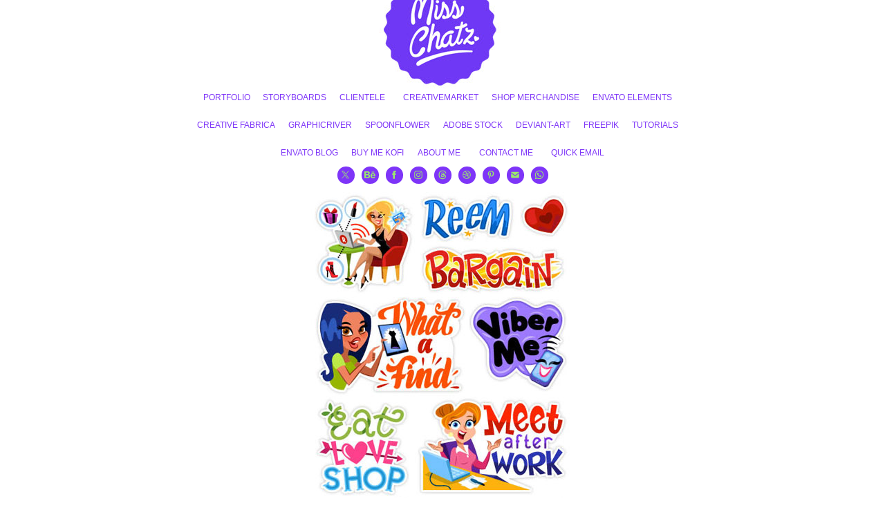

--- FILE ---
content_type: text/html; charset=utf-8
request_url: https://miss-chatz.com/viber-rakuten
body_size: 8137
content:
<!DOCTYPE HTML>
<html lang="en-US">
<head>
  <meta charset="UTF-8" />
  <meta name="viewport" content="width=device-width, initial-scale=1" />
      <meta name="keywords"  content="freelance,arab,arabian,freelancer,artist,designer,kids,children,books,storyboard,artistart,design,miss,chatz,dubai,uae,jordan,kuwait,qatar,abu dhabi,emirate,doha,lebanon,beirut,bahrian,city,best,famous,amazing,colorful,quirky,arabiansaudi,arabia,riyadh,character,concept,sexy,lady,girls,cartoon,comics,Freelance Illustrator GCC,Dubai UAE Illustration,Artists Designer Freelance,Freelancer Cartoons Storyboard,Character Design Media,Mobile Stickers LA,USA Kuwait Saudi,Arabia Arabian Arab,Middle East Illustrate,Tutorials Vector Digital,Art,Digital,nomad,gcc,mena,gulf,greece,usa,florida,miami,new york,new,fresh,designs,digital,creator" />
      <meta name="description"  content="Digital Illustrator &amp; Creative Designer" />
      <meta name="twitter:card"  content="summary_large_image" />
      <meta name="twitter:site"  content="@AdobePortfolio" />
      <meta  property="og:title" content="Miss Chatz - Viber Rakuten" />
      <meta  property="og:description" content="Digital Illustrator &amp; Creative Designer" />
      <meta  property="og:image" content="https://cdn.myportfolio.com/79d65c0b7a0cfdd5a5e2ffbef49f5fb3/8d94a2aa5d041e507171772436f7f2c0c34a3307f4d946ce6aebac2451ef088f9e9615299221954a_car_202x158.jpg?h=960d701d7bacf56dbb79c02b0b49ddbe&amp;url=aHR0cHM6Ly9taXItczMtY2RuLWNmLmJlaGFuY2UubmV0L3Byb2plY3RzL29yaWdpbmFsLzE2ODIzMDQ3MDk2NDg3LlkzSnZjQ3cwTXpZc016UXhMRFVzTUEuanBn" />
        <link rel="icon" href="https://cdn.myportfolio.com/79d65c0b7a0cfdd5a5e2ffbef49f5fb3/a417a58a-bd8b-4020-9076-945caf32d24e_carw_1x1x32.png?h=62d6b06889a21bf22f0390126934387b" />
        <link rel="apple-touch-icon" href="https://cdn.myportfolio.com/79d65c0b7a0cfdd5a5e2ffbef49f5fb3/909873b2-249d-4b0a-b916-d7a8cbf9b075_carw_1x1x180.jpg?h=5b3f3060a2d96f37f8eb27bd14810f68" />
      <link rel="stylesheet" href="/dist/css/main.css" type="text/css" />
      <link rel="stylesheet" href="https://cdn.myportfolio.com/79d65c0b7a0cfdd5a5e2ffbef49f5fb3/717829a48b5fad64747b7bf2f577ae731765928940.css?h=b487f815e3c01e4f99756e8856e678f5" type="text/css" />
    <link rel="canonical" href="https://miss-chatz.com/viber-rakuten" />
      <title>Miss Chatz - Viber Rakuten</title>
    <script type="text/javascript" src="//use.typekit.net/ik/[base64].js?cb=35f77bfb8b50944859ea3d3804e7194e7a3173fb" async onload="
    try {
      window.Typekit.load();
    } catch (e) {
      console.warn('Typekit not loaded.');
    }
    "></script>
</head>
  <body class="transition-enabled">  <div class='page-background-video page-background-video-with-panel'>
  </div>
  <div class="js-responsive-nav">
    <div class="responsive-nav has-social">
      <div class="close-responsive-click-area js-close-responsive-nav">
        <div class="close-responsive-button"></div>
      </div>
          <nav data-hover-hint="nav">
            <div class="pages">
                  <div class="gallery-title"><a href="/projects" >PORTFOLIO</a></div>
                  <div class="gallery-title"><a href="/storyboards" >STORYBOARDS</a></div>
      <div class="page-title">
        <a href="/clientele" >CLIENTELE</a>
      </div>
      <div class="link-title">
        <a href="https://creativemarket.com/MissChatZ" target="_blank">CREATIVEMARKET</a>
      </div>
      <div class="link-title">
        <a href="http://www.redbubble.com/people/misschatz/portfolio" target="_blank">SHOP MERCHANDISE</a>
      </div>
      <div class="link-title">
        <a href="https://elements.envato.com/user/MissChatZ" target="_blank">ENVATO ELEMENTS</a>
      </div>
      <div class="link-title">
        <a href="https://www.creativefabrica.com/designer/miss-chatz/ref/173674/" target="_blank">CREATIVE FABRICA</a>
      </div>
      <div class="link-title">
        <a href="https://graphicriver.net/user/misschatz/portfolio" target="_blank">GRAPHICRIVER</a>
      </div>
      <div class="link-title">
        <a href="https://www.spoonflower.com/profiles/misschatz*" target="_blank">SPOONFLOWER</a>
      </div>
      <div class="link-title">
        <a href="https://stock.adobe.com/contributor/208074578/MissChatz">ADOBE STOCK</a>
      </div>
      <div class="link-title">
        <a href="http://misschatz.deviantart.com/" target="_blank">DEVIANT-ART</a>
      </div>
      <div class="link-title">
        <a href="https://www.freepik.com/author/misschatzillustration" target="_blank">FREEPIK</a>
      </div>
      <div class="link-title">
        <a href="http://tutsplus.com/authors/miss-chatz" target="_blank">TUTORIALS</a>
      </div>
      <div class="link-title">
        <a href="https://elements.envato.com/learn/author/misschatz" target="_blank">ENVATO BLOG</a>
      </div>
      <div class="link-title">
        <a href="https://ko-fi.com/A6181L0U" target="_blank">BUY ME KOFI</a>
      </div>
      <div class="page-title">
        <a href="/about" >ABOUT ME</a>
      </div>
      <div class="page-title">
        <a href="/contact" >CONTACT ME</a>
      </div>
      <div class="link-title">
        <a href="mailto:info@miss-chatz.com" target="_blank">QUICK EMAIL</a>
      </div>
            </div>
              <div class="social pf-nav-social" data-hover-hint="navSocialIcons">
                <ul>
                        <li>
                          <a href="https://twitter.com/Miss_ChatZ" target="_blank">
                            <svg xmlns="http://www.w3.org/2000/svg" xmlns:xlink="http://www.w3.org/1999/xlink" version="1.1" x="0px" y="0px" viewBox="-8 -3 35 24" xml:space="preserve" class="icon"><path d="M10.4 7.4 16.9 0h-1.5L9.7 6.4 5.2 0H0l6.8 9.7L0 17.4h1.5l5.9-6.8 4.7 6.8h5.2l-6.9-10ZM8.3 9.8l-.7-1-5.5-7.6h2.4l4.4 6.2.7 1 5.7 8h-2.4L8.3 9.8Z"/></svg>
                          </a>
                        </li>
                        <li>
                          <a href="https://www.behance.net/MissChatZ" target="_blank">
                            <svg id="Layer_1" data-name="Layer 1" xmlns="http://www.w3.org/2000/svg" viewBox="0 0 30 24" class="icon"><path id="path-1" d="M18.83,14.38a2.78,2.78,0,0,0,.65,1.9,2.31,2.31,0,0,0,1.7.59,2.31,2.31,0,0,0,1.38-.41,1.79,1.79,0,0,0,.71-0.87h2.31a4.48,4.48,0,0,1-1.71,2.53,5,5,0,0,1-2.78.76,5.53,5.53,0,0,1-2-.37,4.34,4.34,0,0,1-1.55-1,4.77,4.77,0,0,1-1-1.63,6.29,6.29,0,0,1,0-4.13,4.83,4.83,0,0,1,1-1.64A4.64,4.64,0,0,1,19.09,9a4.86,4.86,0,0,1,2-.4A4.5,4.5,0,0,1,23.21,9a4.36,4.36,0,0,1,1.5,1.3,5.39,5.39,0,0,1,.84,1.86,7,7,0,0,1,.18,2.18h-6.9Zm3.67-3.24A1.94,1.94,0,0,0,21,10.6a2.26,2.26,0,0,0-1,.22,2,2,0,0,0-.66.54,1.94,1.94,0,0,0-.35.69,3.47,3.47,0,0,0-.12.65h4.29A2.75,2.75,0,0,0,22.5,11.14ZM18.29,6h5.36V7.35H18.29V6ZM13.89,17.7a4.4,4.4,0,0,1-1.51.7,6.44,6.44,0,0,1-1.73.22H4.24V5.12h6.24a7.7,7.7,0,0,1,1.73.17,3.67,3.67,0,0,1,1.33.56,2.6,2.6,0,0,1,.86,1,3.74,3.74,0,0,1,.3,1.58,3,3,0,0,1-.46,1.7,3.33,3.33,0,0,1-1.35,1.12,3.19,3.19,0,0,1,1.82,1.26,3.79,3.79,0,0,1,.59,2.17,3.79,3.79,0,0,1-.39,1.77A3.24,3.24,0,0,1,13.89,17.7ZM11.72,8.19a1.25,1.25,0,0,0-.45-0.47,1.88,1.88,0,0,0-.64-0.24,5.5,5.5,0,0,0-.76-0.05H7.16v3.16h3a2,2,0,0,0,1.28-.38A1.43,1.43,0,0,0,11.89,9,1.73,1.73,0,0,0,11.72,8.19ZM11.84,13a2.39,2.39,0,0,0-1.52-.45H7.16v3.73h3.11a3.61,3.61,0,0,0,.82-0.09A2,2,0,0,0,11.77,16a1.39,1.39,0,0,0,.47-0.54,1.85,1.85,0,0,0,.17-0.88A1.77,1.77,0,0,0,11.84,13Z"/></svg>
                          </a>
                        </li>
                        <li>
                          <a href="https://www.facebook.com/MissChatZ/" target="_blank">
                            <svg xmlns="http://www.w3.org/2000/svg" xmlns:xlink="http://www.w3.org/1999/xlink" version="1.1" x="0px" y="0px" viewBox="0 0 30 24" xml:space="preserve" class="icon"><path d="M16.21 20h-3.26v-8h-1.63V9.24h1.63V7.59c0-2.25 0.92-3.59 3.53-3.59h2.17v2.76H17.3 c-1.02 0-1.08 0.39-1.08 1.11l0 1.38h2.46L18.38 12h-2.17V20z"/></svg>
                          </a>
                        </li>
                        <li>
                          <a href="https://www.instagram.com/misschatz/" target="_blank">
                            <svg version="1.1" id="Layer_1" xmlns="http://www.w3.org/2000/svg" xmlns:xlink="http://www.w3.org/1999/xlink" viewBox="0 0 30 24" style="enable-background:new 0 0 30 24;" xml:space="preserve" class="icon">
                            <g>
                              <path d="M15,5.4c2.1,0,2.4,0,3.2,0c0.8,0,1.2,0.2,1.5,0.3c0.4,0.1,0.6,0.3,0.9,0.6c0.3,0.3,0.5,0.5,0.6,0.9
                                c0.1,0.3,0.2,0.7,0.3,1.5c0,0.8,0,1.1,0,3.2s0,2.4,0,3.2c0,0.8-0.2,1.2-0.3,1.5c-0.1,0.4-0.3,0.6-0.6,0.9c-0.3,0.3-0.5,0.5-0.9,0.6
                                c-0.3,0.1-0.7,0.2-1.5,0.3c-0.8,0-1.1,0-3.2,0s-2.4,0-3.2,0c-0.8,0-1.2-0.2-1.5-0.3c-0.4-0.1-0.6-0.3-0.9-0.6
                                c-0.3-0.3-0.5-0.5-0.6-0.9c-0.1-0.3-0.2-0.7-0.3-1.5c0-0.8,0-1.1,0-3.2s0-2.4,0-3.2c0-0.8,0.2-1.2,0.3-1.5c0.1-0.4,0.3-0.6,0.6-0.9
                                c0.3-0.3,0.5-0.5,0.9-0.6c0.3-0.1,0.7-0.2,1.5-0.3C12.6,5.4,12.9,5.4,15,5.4 M15,4c-2.2,0-2.4,0-3.3,0c-0.9,0-1.4,0.2-1.9,0.4
                                c-0.5,0.2-1,0.5-1.4,0.9C7.9,5.8,7.6,6.2,7.4,6.8C7.2,7.3,7.1,7.9,7,8.7C7,9.6,7,9.8,7,12s0,2.4,0,3.3c0,0.9,0.2,1.4,0.4,1.9
                                c0.2,0.5,0.5,1,0.9,1.4c0.4,0.4,0.9,0.7,1.4,0.9c0.5,0.2,1.1,0.3,1.9,0.4c0.9,0,1.1,0,3.3,0s2.4,0,3.3,0c0.9,0,1.4-0.2,1.9-0.4
                                c0.5-0.2,1-0.5,1.4-0.9c0.4-0.4,0.7-0.9,0.9-1.4c0.2-0.5,0.3-1.1,0.4-1.9c0-0.9,0-1.1,0-3.3s0-2.4,0-3.3c0-0.9-0.2-1.4-0.4-1.9
                                c-0.2-0.5-0.5-1-0.9-1.4c-0.4-0.4-0.9-0.7-1.4-0.9c-0.5-0.2-1.1-0.3-1.9-0.4C17.4,4,17.2,4,15,4L15,4L15,4z"/>
                              <path d="M15,7.9c-2.3,0-4.1,1.8-4.1,4.1s1.8,4.1,4.1,4.1s4.1-1.8,4.1-4.1S17.3,7.9,15,7.9L15,7.9z M15,14.7c-1.5,0-2.7-1.2-2.7-2.7
                                c0-1.5,1.2-2.7,2.7-2.7s2.7,1.2,2.7,2.7C17.7,13.5,16.5,14.7,15,14.7L15,14.7z"/>
                              <path d="M20.2,7.7c0,0.5-0.4,1-1,1s-1-0.4-1-1s0.4-1,1-1S20.2,7.2,20.2,7.7L20.2,7.7z"/>
                            </g>
                            </svg>
                          </a>
                        </li>
                      <li>
                        <a href="https://www.threads.com/@misschatz" target="_blank">
                          <svg version="1.1" id="Layer_1" xmlns="http://www.w3.org/2000/svg" xmlns:xlink="http://www.w3.org/1999/xlink" x="0px" y="0px" viewBox="0 0 30 24" style="enable-background:new 0 0 30 24;" xml:space="preserve" class="icon">
                            <path d="M19.1722 11.3454C19.0971 11.31 19.0208 11.2759 18.9435 11.2433C18.8089 8.80519 17.454 7.40937 15.1789 7.39508C15.1686 7.39502 15.1583 7.39502 15.148 7.39502C13.7872 7.39502 12.6554 7.96615 11.9588 9.00541L13.2101 9.84935C13.7305 9.07306 14.5472 8.90756 15.1486 8.90756C15.1556 8.90756 15.1625 8.90757 15.1694 8.90763C15.9185 8.91232 16.4838 9.12648 16.8497 9.5441C17.1159 9.84815 17.294 10.2683 17.3822 10.7985C16.718 10.6876 15.9997 10.6534 15.2318 10.6967C13.0688 10.8192 11.6782 12.0596 11.7716 13.7832C11.819 14.6575 12.2619 15.4096 13.0188 15.901C13.6588 16.3163 14.483 16.5195 15.3396 16.4735C16.4709 16.4125 17.3584 15.9881 17.9775 15.2121C18.4477 14.6229 18.7451 13.8592 18.8764 12.897C19.4155 13.2169 19.8151 13.6379 20.0357 14.1439C20.411 15.0042 20.4329 16.4178 19.2597 17.5703C18.2319 18.58 16.9963 19.0168 15.1291 19.0303C13.0578 19.0152 11.4913 18.362 10.4729 17.089C9.51916 15.897 9.02627 14.1752 9.00788 11.9714C9.02627 9.76765 9.51916 8.04585 10.4729 6.85381C11.4913 5.58079 13.0578 4.92767 15.1291 4.91254C17.2153 4.92779 18.8091 5.58405 19.8666 6.86321C20.3851 7.49049 20.776 8.27935 21.0337 9.19913L22.5 8.81448C22.1876 7.68233 21.6961 6.70675 21.0272 5.89767C19.6715 4.25773 17.6888 3.41742 15.1342 3.39999H15.1239C12.5745 3.41736 10.614 4.26087 9.29693 5.90707C8.12493 7.37199 7.52038 9.41032 7.50006 11.9654L7.5 11.9714L7.50006 11.9774C7.52038 14.5325 8.12493 16.5709 9.29693 18.0358C10.614 19.682 12.5745 20.5255 15.1239 20.5429H15.1342C17.4008 20.5274 18.9984 19.9439 20.3146 18.651C22.0366 16.9595 21.9848 14.8392 21.4172 13.5376C21.01 12.6042 20.2337 11.8461 19.1722 11.3454ZM15.2587 14.9631C14.3106 15.0156 13.3257 14.5972 13.2772 13.7011C13.2412 13.0366 13.7581 12.2952 15.3168 12.2069C15.4954 12.1967 15.6705 12.1918 15.8426 12.1918C16.4088 12.1918 16.9385 12.2459 17.42 12.3494C17.2404 14.5549 16.1869 14.913 15.2587 14.9631Z" />
                          </svg>
                        </a>
                      </li>
                        <li>
                          <a href="https://dribbble.com/Miss_ChatZ" target="_blank">
                            <svg xmlns="http://www.w3.org/2000/svg" xmlns:xlink="http://www.w3.org/1999/xlink" version="1.1" id="Layer_1" x="0px" y="0px" viewBox="0 0 30 24" xml:space="preserve" class="icon"><path d="M15 20c-4.41 0-8-3.59-8-8s3.59-8 8-8c4.41 0 8 3.6 8 8S19.41 20 15 20L15 20z M21.75 13.1 c-0.23-0.07-2.12-0.64-4.26-0.29c0.89 2.5 1.3 4.5 1.3 4.87C20.35 16.6 21.4 15 21.8 13.1L21.75 13.1z M17.67 18.3 c-0.1-0.6-0.5-2.69-1.46-5.18c-0.02 0-0.03 0.01-0.05 0.01c-3.85 1.34-5.24 4.02-5.36 4.27c1.16 0.9 2.6 1.4 4.2 1.4 C15.95 18.8 16.9 18.6 17.7 18.3L17.67 18.3z M9.92 16.58c0.15-0.27 2.03-3.37 5.55-4.51c0.09-0.03 0.18-0.06 0.27-0.08 c-0.17-0.39-0.36-0.78-0.55-1.16c-3.41 1.02-6.72 0.98-7.02 0.97c0 0.1 0 0.1 0 0.21C8.17 13.8 8.8 15.4 9.9 16.58L9.92 16.6 z M8.31 10.61c0.31 0 3.1 0 6.32-0.83c-1.13-2.01-2.35-3.7-2.53-3.95C10.18 6.7 8.8 8.5 8.3 10.61L8.31 10.61z M13.4 5.4 c0.19 0.2 1.4 1.9 2.5 4c2.43-0.91 3.46-2.29 3.58-2.47C18.32 5.8 16.7 5.2 15 5.18C14.45 5.2 13.9 5.2 13.4 5.4 L13.4 5.37z M20.29 7.69c-0.14 0.19-1.29 1.66-3.82 2.69c0.16 0.3 0.3 0.7 0.5 0.99c0.05 0.1 0.1 0.2 0.1 0.3 c2.27-0.29 4.5 0.2 4.8 0.22C21.82 10.3 21.2 8.8 20.3 7.69L20.29 7.69z"/></svg>
                          </a>
                        </li>
                        <li>
                          <a href="https://www.pinterest.com/misschatz/" target="_blank">
                            <svg xmlns="http://www.w3.org/2000/svg" xmlns:xlink="http://www.w3.org/1999/xlink" version="1.1" id="Layer_1" viewBox="0 0 30 24" xml:space="preserve" class="icon"><path d="M15.36 4C11.13 4 9 7.1 9 9.74c0 1.6 0.6 3 1.8 3.51c0.2 0.1 0.4 0 0.45-0.23 c0.04-0.16 0.14-0.57 0.18-0.74c0.06-0.23 0.04-0.31-0.13-0.51c-0.36-0.44-0.59-1-0.59-1.8c0-2.32 1.68-4.4 4.38-4.4 c2.39 0 3.7 1.5 3.7 3.52c0 2.65-1.14 4.89-2.82 4.89c-0.93 0-1.63-0.8-1.4-1.77c0.27-1.16 0.79-2.42 0.79-3.26 c0-0.75-0.39-1.38-1.2-1.38c-0.95 0-1.72 1.02-1.72 2.38c0 0.9 0.3 1.4 0.3 1.45s-0.97 4.26-1.14 5 c-0.34 1.49-0.05 3.31-0.03 3.49c0.01 0.1 0.1 0.1 0.2 0.05c0.09-0.12 1.22-1.56 1.61-3.01c0.11-0.41 0.63-2.53 0.63-2.53 c0.31 0.6 1.2 1.1 2.2 1.15c2.86 0 4.8-2.69 4.8-6.3C21 6.5 18.8 4 15.4 4z"/></svg>
                          </a>
                        </li>
                        <li>
                          <a href="mailto:info@miss-chatz.com">
                            <svg version="1.1" id="Layer_1" xmlns="http://www.w3.org/2000/svg" xmlns:xlink="http://www.w3.org/1999/xlink" x="0px" y="0px" viewBox="0 0 30 24" style="enable-background:new 0 0 30 24;" xml:space="preserve" class="icon">
                              <g>
                                <path d="M15,13L7.1,7.1c0-0.5,0.4-1,1-1h13.8c0.5,0,1,0.4,1,1L15,13z M15,14.8l7.9-5.9v8.1c0,0.5-0.4,1-1,1H8.1c-0.5,0-1-0.4-1-1 V8.8L15,14.8z"/>
                              </g>
                            </svg>
                          </a>
                        </li>
                      <li>
                        <a href="https://wa.me/message/E5OCNW63M36JC1" target="_blank">
                          <svg version="1.1" id="Layer_1" xmlns="http://www.w3.org/2000/svg" xmlns:xlink="http://www.w3.org/1999/xlink" x="0px" y="0px" viewBox="0 0 30 24" style="enable-background:new 0 0 30 24;" xml:space="preserve" class="icon">
                            <path fill-rule="evenodd" clip-rule="evenodd" d="M21.0232 5.97047C19.4251 4.37822 17.2998 3.50089 15.0355 3.5C10.37 3.5 6.57284 7.27871 6.57097 11.9234C6.57035 13.408 6.96014 14.8573 7.70082 16.1347L6.5 20.5L10.9872 19.3286C12.2235 19.9997 13.6154 20.3533 15.0321 20.3539H15.0356C19.7006 20.3539 23.4981 16.5748 23.5 11.9301C23.5009 9.67921 22.6213 7.56273 21.0232 5.97047ZM15.0356 18.9312H15.0327C13.7703 18.9307 12.5321 18.5932 11.452 17.9552L11.195 17.8035L8.53233 18.4986L9.24307 15.9149L9.07577 15.6501C8.37152 14.5353 7.99956 13.2468 8.00011 11.9239C8.00165 8.06344 11.1577 4.92274 15.0384 4.92274C16.9175 4.92345 18.6839 5.6527 20.0122 6.97612C21.3405 8.29954 22.0716 10.0587 22.0709 11.9295C22.0693 15.7902 18.9133 18.9312 15.0356 18.9312ZM18.8946 13.6874C18.6831 13.582 17.6433 13.0728 17.4494 13.0026C17.2555 12.9323 17.1146 12.8972 16.9735 13.1079C16.8326 13.3186 16.4272 13.7927 16.3038 13.9332C16.1805 14.0737 16.0571 14.0913 15.8456 13.9859C15.6341 13.8805 14.9527 13.6583 14.1448 12.9412C13.5161 12.3831 13.0916 11.6938 12.9682 11.4831C12.8449 11.2723 12.9551 11.1584 13.061 11.0535C13.1561 10.9592 13.2725 10.8077 13.3782 10.6847C13.484 10.5618 13.5192 10.474 13.5897 10.3336C13.6602 10.1931 13.625 10.0701 13.5721 9.96479C13.5192 9.85944 13.0963 8.82341 12.92 8.40198C12.7483 7.99154 12.5739 8.04708 12.4441 8.04065C12.3209 8.03455 12.1798 8.03324 12.0388 8.03324C11.8978 8.03324 11.6687 8.08593 11.4748 8.29663C11.2809 8.50736 10.7346 9.01658 10.7346 10.0526C10.7346 11.0886 11.4924 12.0895 11.5982 12.23C11.7039 12.3704 13.0895 14.4965 15.2111 15.4082C15.7157 15.6251 16.1097 15.7546 16.4169 15.8516C16.9235 16.0118 17.3846 15.9892 17.749 15.935C18.1554 15.8746 19.0003 15.4258 19.1766 14.9341C19.3528 14.4425 19.3528 14.021 19.2999 13.9332C19.2471 13.8454 19.1061 13.7927 18.8946 13.6874Z" />
                          </svg>
                        </a>
                      </li>
                </ul>
              </div>
          </nav>
    </div>
  </div>
  <div class="site-wrap cfix js-site-wrap">
      <header class="site-header" data-context="theme.topcontainer" data-hover-hint="header">
          <div class="logo-wrap" data-hover-hint="logo">
          </div>
  <div class="hamburger-click-area js-hamburger">
    <div class="hamburger">
      <i></i>
      <i></i>
      <i></i>
    </div>
  </div>
            <nav data-hover-hint="nav">
              <div class="pages">
                  <div class="gallery-title"><a href="/projects" >PORTFOLIO</a></div>
                  <div class="gallery-title"><a href="/storyboards" >STORYBOARDS</a></div>
      <div class="page-title">
        <a href="/clientele" >CLIENTELE</a>
      </div>
      <div class="link-title">
        <a href="https://creativemarket.com/MissChatZ" target="_blank">CREATIVEMARKET</a>
      </div>
      <div class="link-title">
        <a href="http://www.redbubble.com/people/misschatz/portfolio" target="_blank">SHOP MERCHANDISE</a>
      </div>
      <div class="link-title">
        <a href="https://elements.envato.com/user/MissChatZ" target="_blank">ENVATO ELEMENTS</a>
      </div>
      <div class="link-title">
        <a href="https://www.creativefabrica.com/designer/miss-chatz/ref/173674/" target="_blank">CREATIVE FABRICA</a>
      </div>
      <div class="link-title">
        <a href="https://graphicriver.net/user/misschatz/portfolio" target="_blank">GRAPHICRIVER</a>
      </div>
      <div class="link-title">
        <a href="https://www.spoonflower.com/profiles/misschatz*" target="_blank">SPOONFLOWER</a>
      </div>
      <div class="link-title">
        <a href="https://stock.adobe.com/contributor/208074578/MissChatz">ADOBE STOCK</a>
      </div>
      <div class="link-title">
        <a href="http://misschatz.deviantart.com/" target="_blank">DEVIANT-ART</a>
      </div>
      <div class="link-title">
        <a href="https://www.freepik.com/author/misschatzillustration" target="_blank">FREEPIK</a>
      </div>
      <div class="link-title">
        <a href="http://tutsplus.com/authors/miss-chatz" target="_blank">TUTORIALS</a>
      </div>
      <div class="link-title">
        <a href="https://elements.envato.com/learn/author/misschatz" target="_blank">ENVATO BLOG</a>
      </div>
      <div class="link-title">
        <a href="https://ko-fi.com/A6181L0U" target="_blank">BUY ME KOFI</a>
      </div>
      <div class="page-title">
        <a href="/about" >ABOUT ME</a>
      </div>
      <div class="page-title">
        <a href="/contact" >CONTACT ME</a>
      </div>
      <div class="link-title">
        <a href="mailto:info@miss-chatz.com" target="_blank">QUICK EMAIL</a>
      </div>
              </div>
                <div class="social pf-nav-social" data-hover-hint="navSocialIcons">
                  <ul>
                          <li>
                            <a href="https://twitter.com/Miss_ChatZ" target="_blank">
                              <svg xmlns="http://www.w3.org/2000/svg" xmlns:xlink="http://www.w3.org/1999/xlink" version="1.1" x="0px" y="0px" viewBox="-8 -3 35 24" xml:space="preserve" class="icon"><path d="M10.4 7.4 16.9 0h-1.5L9.7 6.4 5.2 0H0l6.8 9.7L0 17.4h1.5l5.9-6.8 4.7 6.8h5.2l-6.9-10ZM8.3 9.8l-.7-1-5.5-7.6h2.4l4.4 6.2.7 1 5.7 8h-2.4L8.3 9.8Z"/></svg>
                            </a>
                          </li>
                          <li>
                            <a href="https://www.behance.net/MissChatZ" target="_blank">
                              <svg id="Layer_1" data-name="Layer 1" xmlns="http://www.w3.org/2000/svg" viewBox="0 0 30 24" class="icon"><path id="path-1" d="M18.83,14.38a2.78,2.78,0,0,0,.65,1.9,2.31,2.31,0,0,0,1.7.59,2.31,2.31,0,0,0,1.38-.41,1.79,1.79,0,0,0,.71-0.87h2.31a4.48,4.48,0,0,1-1.71,2.53,5,5,0,0,1-2.78.76,5.53,5.53,0,0,1-2-.37,4.34,4.34,0,0,1-1.55-1,4.77,4.77,0,0,1-1-1.63,6.29,6.29,0,0,1,0-4.13,4.83,4.83,0,0,1,1-1.64A4.64,4.64,0,0,1,19.09,9a4.86,4.86,0,0,1,2-.4A4.5,4.5,0,0,1,23.21,9a4.36,4.36,0,0,1,1.5,1.3,5.39,5.39,0,0,1,.84,1.86,7,7,0,0,1,.18,2.18h-6.9Zm3.67-3.24A1.94,1.94,0,0,0,21,10.6a2.26,2.26,0,0,0-1,.22,2,2,0,0,0-.66.54,1.94,1.94,0,0,0-.35.69,3.47,3.47,0,0,0-.12.65h4.29A2.75,2.75,0,0,0,22.5,11.14ZM18.29,6h5.36V7.35H18.29V6ZM13.89,17.7a4.4,4.4,0,0,1-1.51.7,6.44,6.44,0,0,1-1.73.22H4.24V5.12h6.24a7.7,7.7,0,0,1,1.73.17,3.67,3.67,0,0,1,1.33.56,2.6,2.6,0,0,1,.86,1,3.74,3.74,0,0,1,.3,1.58,3,3,0,0,1-.46,1.7,3.33,3.33,0,0,1-1.35,1.12,3.19,3.19,0,0,1,1.82,1.26,3.79,3.79,0,0,1,.59,2.17,3.79,3.79,0,0,1-.39,1.77A3.24,3.24,0,0,1,13.89,17.7ZM11.72,8.19a1.25,1.25,0,0,0-.45-0.47,1.88,1.88,0,0,0-.64-0.24,5.5,5.5,0,0,0-.76-0.05H7.16v3.16h3a2,2,0,0,0,1.28-.38A1.43,1.43,0,0,0,11.89,9,1.73,1.73,0,0,0,11.72,8.19ZM11.84,13a2.39,2.39,0,0,0-1.52-.45H7.16v3.73h3.11a3.61,3.61,0,0,0,.82-0.09A2,2,0,0,0,11.77,16a1.39,1.39,0,0,0,.47-0.54,1.85,1.85,0,0,0,.17-0.88A1.77,1.77,0,0,0,11.84,13Z"/></svg>
                            </a>
                          </li>
                          <li>
                            <a href="https://www.facebook.com/MissChatZ/" target="_blank">
                              <svg xmlns="http://www.w3.org/2000/svg" xmlns:xlink="http://www.w3.org/1999/xlink" version="1.1" x="0px" y="0px" viewBox="0 0 30 24" xml:space="preserve" class="icon"><path d="M16.21 20h-3.26v-8h-1.63V9.24h1.63V7.59c0-2.25 0.92-3.59 3.53-3.59h2.17v2.76H17.3 c-1.02 0-1.08 0.39-1.08 1.11l0 1.38h2.46L18.38 12h-2.17V20z"/></svg>
                            </a>
                          </li>
                          <li>
                            <a href="https://www.instagram.com/misschatz/" target="_blank">
                              <svg version="1.1" id="Layer_1" xmlns="http://www.w3.org/2000/svg" xmlns:xlink="http://www.w3.org/1999/xlink" viewBox="0 0 30 24" style="enable-background:new 0 0 30 24;" xml:space="preserve" class="icon">
                              <g>
                                <path d="M15,5.4c2.1,0,2.4,0,3.2,0c0.8,0,1.2,0.2,1.5,0.3c0.4,0.1,0.6,0.3,0.9,0.6c0.3,0.3,0.5,0.5,0.6,0.9
                                  c0.1,0.3,0.2,0.7,0.3,1.5c0,0.8,0,1.1,0,3.2s0,2.4,0,3.2c0,0.8-0.2,1.2-0.3,1.5c-0.1,0.4-0.3,0.6-0.6,0.9c-0.3,0.3-0.5,0.5-0.9,0.6
                                  c-0.3,0.1-0.7,0.2-1.5,0.3c-0.8,0-1.1,0-3.2,0s-2.4,0-3.2,0c-0.8,0-1.2-0.2-1.5-0.3c-0.4-0.1-0.6-0.3-0.9-0.6
                                  c-0.3-0.3-0.5-0.5-0.6-0.9c-0.1-0.3-0.2-0.7-0.3-1.5c0-0.8,0-1.1,0-3.2s0-2.4,0-3.2c0-0.8,0.2-1.2,0.3-1.5c0.1-0.4,0.3-0.6,0.6-0.9
                                  c0.3-0.3,0.5-0.5,0.9-0.6c0.3-0.1,0.7-0.2,1.5-0.3C12.6,5.4,12.9,5.4,15,5.4 M15,4c-2.2,0-2.4,0-3.3,0c-0.9,0-1.4,0.2-1.9,0.4
                                  c-0.5,0.2-1,0.5-1.4,0.9C7.9,5.8,7.6,6.2,7.4,6.8C7.2,7.3,7.1,7.9,7,8.7C7,9.6,7,9.8,7,12s0,2.4,0,3.3c0,0.9,0.2,1.4,0.4,1.9
                                  c0.2,0.5,0.5,1,0.9,1.4c0.4,0.4,0.9,0.7,1.4,0.9c0.5,0.2,1.1,0.3,1.9,0.4c0.9,0,1.1,0,3.3,0s2.4,0,3.3,0c0.9,0,1.4-0.2,1.9-0.4
                                  c0.5-0.2,1-0.5,1.4-0.9c0.4-0.4,0.7-0.9,0.9-1.4c0.2-0.5,0.3-1.1,0.4-1.9c0-0.9,0-1.1,0-3.3s0-2.4,0-3.3c0-0.9-0.2-1.4-0.4-1.9
                                  c-0.2-0.5-0.5-1-0.9-1.4c-0.4-0.4-0.9-0.7-1.4-0.9c-0.5-0.2-1.1-0.3-1.9-0.4C17.4,4,17.2,4,15,4L15,4L15,4z"/>
                                <path d="M15,7.9c-2.3,0-4.1,1.8-4.1,4.1s1.8,4.1,4.1,4.1s4.1-1.8,4.1-4.1S17.3,7.9,15,7.9L15,7.9z M15,14.7c-1.5,0-2.7-1.2-2.7-2.7
                                  c0-1.5,1.2-2.7,2.7-2.7s2.7,1.2,2.7,2.7C17.7,13.5,16.5,14.7,15,14.7L15,14.7z"/>
                                <path d="M20.2,7.7c0,0.5-0.4,1-1,1s-1-0.4-1-1s0.4-1,1-1S20.2,7.2,20.2,7.7L20.2,7.7z"/>
                              </g>
                              </svg>
                            </a>
                          </li>
                        <li>
                          <a href="https://www.threads.com/@misschatz" target="_blank">
                            <svg version="1.1" id="Layer_1" xmlns="http://www.w3.org/2000/svg" xmlns:xlink="http://www.w3.org/1999/xlink" x="0px" y="0px" viewBox="0 0 30 24" style="enable-background:new 0 0 30 24;" xml:space="preserve" class="icon">
                              <path d="M19.1722 11.3454C19.0971 11.31 19.0208 11.2759 18.9435 11.2433C18.8089 8.80519 17.454 7.40937 15.1789 7.39508C15.1686 7.39502 15.1583 7.39502 15.148 7.39502C13.7872 7.39502 12.6554 7.96615 11.9588 9.00541L13.2101 9.84935C13.7305 9.07306 14.5472 8.90756 15.1486 8.90756C15.1556 8.90756 15.1625 8.90757 15.1694 8.90763C15.9185 8.91232 16.4838 9.12648 16.8497 9.5441C17.1159 9.84815 17.294 10.2683 17.3822 10.7985C16.718 10.6876 15.9997 10.6534 15.2318 10.6967C13.0688 10.8192 11.6782 12.0596 11.7716 13.7832C11.819 14.6575 12.2619 15.4096 13.0188 15.901C13.6588 16.3163 14.483 16.5195 15.3396 16.4735C16.4709 16.4125 17.3584 15.9881 17.9775 15.2121C18.4477 14.6229 18.7451 13.8592 18.8764 12.897C19.4155 13.2169 19.8151 13.6379 20.0357 14.1439C20.411 15.0042 20.4329 16.4178 19.2597 17.5703C18.2319 18.58 16.9963 19.0168 15.1291 19.0303C13.0578 19.0152 11.4913 18.362 10.4729 17.089C9.51916 15.897 9.02627 14.1752 9.00788 11.9714C9.02627 9.76765 9.51916 8.04585 10.4729 6.85381C11.4913 5.58079 13.0578 4.92767 15.1291 4.91254C17.2153 4.92779 18.8091 5.58405 19.8666 6.86321C20.3851 7.49049 20.776 8.27935 21.0337 9.19913L22.5 8.81448C22.1876 7.68233 21.6961 6.70675 21.0272 5.89767C19.6715 4.25773 17.6888 3.41742 15.1342 3.39999H15.1239C12.5745 3.41736 10.614 4.26087 9.29693 5.90707C8.12493 7.37199 7.52038 9.41032 7.50006 11.9654L7.5 11.9714L7.50006 11.9774C7.52038 14.5325 8.12493 16.5709 9.29693 18.0358C10.614 19.682 12.5745 20.5255 15.1239 20.5429H15.1342C17.4008 20.5274 18.9984 19.9439 20.3146 18.651C22.0366 16.9595 21.9848 14.8392 21.4172 13.5376C21.01 12.6042 20.2337 11.8461 19.1722 11.3454ZM15.2587 14.9631C14.3106 15.0156 13.3257 14.5972 13.2772 13.7011C13.2412 13.0366 13.7581 12.2952 15.3168 12.2069C15.4954 12.1967 15.6705 12.1918 15.8426 12.1918C16.4088 12.1918 16.9385 12.2459 17.42 12.3494C17.2404 14.5549 16.1869 14.913 15.2587 14.9631Z" />
                            </svg>
                          </a>
                        </li>
                          <li>
                            <a href="https://dribbble.com/Miss_ChatZ" target="_blank">
                              <svg xmlns="http://www.w3.org/2000/svg" xmlns:xlink="http://www.w3.org/1999/xlink" version="1.1" id="Layer_1" x="0px" y="0px" viewBox="0 0 30 24" xml:space="preserve" class="icon"><path d="M15 20c-4.41 0-8-3.59-8-8s3.59-8 8-8c4.41 0 8 3.6 8 8S19.41 20 15 20L15 20z M21.75 13.1 c-0.23-0.07-2.12-0.64-4.26-0.29c0.89 2.5 1.3 4.5 1.3 4.87C20.35 16.6 21.4 15 21.8 13.1L21.75 13.1z M17.67 18.3 c-0.1-0.6-0.5-2.69-1.46-5.18c-0.02 0-0.03 0.01-0.05 0.01c-3.85 1.34-5.24 4.02-5.36 4.27c1.16 0.9 2.6 1.4 4.2 1.4 C15.95 18.8 16.9 18.6 17.7 18.3L17.67 18.3z M9.92 16.58c0.15-0.27 2.03-3.37 5.55-4.51c0.09-0.03 0.18-0.06 0.27-0.08 c-0.17-0.39-0.36-0.78-0.55-1.16c-3.41 1.02-6.72 0.98-7.02 0.97c0 0.1 0 0.1 0 0.21C8.17 13.8 8.8 15.4 9.9 16.58L9.92 16.6 z M8.31 10.61c0.31 0 3.1 0 6.32-0.83c-1.13-2.01-2.35-3.7-2.53-3.95C10.18 6.7 8.8 8.5 8.3 10.61L8.31 10.61z M13.4 5.4 c0.19 0.2 1.4 1.9 2.5 4c2.43-0.91 3.46-2.29 3.58-2.47C18.32 5.8 16.7 5.2 15 5.18C14.45 5.2 13.9 5.2 13.4 5.4 L13.4 5.37z M20.29 7.69c-0.14 0.19-1.29 1.66-3.82 2.69c0.16 0.3 0.3 0.7 0.5 0.99c0.05 0.1 0.1 0.2 0.1 0.3 c2.27-0.29 4.5 0.2 4.8 0.22C21.82 10.3 21.2 8.8 20.3 7.69L20.29 7.69z"/></svg>
                            </a>
                          </li>
                          <li>
                            <a href="https://www.pinterest.com/misschatz/" target="_blank">
                              <svg xmlns="http://www.w3.org/2000/svg" xmlns:xlink="http://www.w3.org/1999/xlink" version="1.1" id="Layer_1" viewBox="0 0 30 24" xml:space="preserve" class="icon"><path d="M15.36 4C11.13 4 9 7.1 9 9.74c0 1.6 0.6 3 1.8 3.51c0.2 0.1 0.4 0 0.45-0.23 c0.04-0.16 0.14-0.57 0.18-0.74c0.06-0.23 0.04-0.31-0.13-0.51c-0.36-0.44-0.59-1-0.59-1.8c0-2.32 1.68-4.4 4.38-4.4 c2.39 0 3.7 1.5 3.7 3.52c0 2.65-1.14 4.89-2.82 4.89c-0.93 0-1.63-0.8-1.4-1.77c0.27-1.16 0.79-2.42 0.79-3.26 c0-0.75-0.39-1.38-1.2-1.38c-0.95 0-1.72 1.02-1.72 2.38c0 0.9 0.3 1.4 0.3 1.45s-0.97 4.26-1.14 5 c-0.34 1.49-0.05 3.31-0.03 3.49c0.01 0.1 0.1 0.1 0.2 0.05c0.09-0.12 1.22-1.56 1.61-3.01c0.11-0.41 0.63-2.53 0.63-2.53 c0.31 0.6 1.2 1.1 2.2 1.15c2.86 0 4.8-2.69 4.8-6.3C21 6.5 18.8 4 15.4 4z"/></svg>
                            </a>
                          </li>
                          <li>
                            <a href="mailto:info@miss-chatz.com">
                              <svg version="1.1" id="Layer_1" xmlns="http://www.w3.org/2000/svg" xmlns:xlink="http://www.w3.org/1999/xlink" x="0px" y="0px" viewBox="0 0 30 24" style="enable-background:new 0 0 30 24;" xml:space="preserve" class="icon">
                                <g>
                                  <path d="M15,13L7.1,7.1c0-0.5,0.4-1,1-1h13.8c0.5,0,1,0.4,1,1L15,13z M15,14.8l7.9-5.9v8.1c0,0.5-0.4,1-1,1H8.1c-0.5,0-1-0.4-1-1 V8.8L15,14.8z"/>
                                </g>
                              </svg>
                            </a>
                          </li>
                        <li>
                          <a href="https://wa.me/message/E5OCNW63M36JC1" target="_blank">
                            <svg version="1.1" id="Layer_1" xmlns="http://www.w3.org/2000/svg" xmlns:xlink="http://www.w3.org/1999/xlink" x="0px" y="0px" viewBox="0 0 30 24" style="enable-background:new 0 0 30 24;" xml:space="preserve" class="icon">
                              <path fill-rule="evenodd" clip-rule="evenodd" d="M21.0232 5.97047C19.4251 4.37822 17.2998 3.50089 15.0355 3.5C10.37 3.5 6.57284 7.27871 6.57097 11.9234C6.57035 13.408 6.96014 14.8573 7.70082 16.1347L6.5 20.5L10.9872 19.3286C12.2235 19.9997 13.6154 20.3533 15.0321 20.3539H15.0356C19.7006 20.3539 23.4981 16.5748 23.5 11.9301C23.5009 9.67921 22.6213 7.56273 21.0232 5.97047ZM15.0356 18.9312H15.0327C13.7703 18.9307 12.5321 18.5932 11.452 17.9552L11.195 17.8035L8.53233 18.4986L9.24307 15.9149L9.07577 15.6501C8.37152 14.5353 7.99956 13.2468 8.00011 11.9239C8.00165 8.06344 11.1577 4.92274 15.0384 4.92274C16.9175 4.92345 18.6839 5.6527 20.0122 6.97612C21.3405 8.29954 22.0716 10.0587 22.0709 11.9295C22.0693 15.7902 18.9133 18.9312 15.0356 18.9312ZM18.8946 13.6874C18.6831 13.582 17.6433 13.0728 17.4494 13.0026C17.2555 12.9323 17.1146 12.8972 16.9735 13.1079C16.8326 13.3186 16.4272 13.7927 16.3038 13.9332C16.1805 14.0737 16.0571 14.0913 15.8456 13.9859C15.6341 13.8805 14.9527 13.6583 14.1448 12.9412C13.5161 12.3831 13.0916 11.6938 12.9682 11.4831C12.8449 11.2723 12.9551 11.1584 13.061 11.0535C13.1561 10.9592 13.2725 10.8077 13.3782 10.6847C13.484 10.5618 13.5192 10.474 13.5897 10.3336C13.6602 10.1931 13.625 10.0701 13.5721 9.96479C13.5192 9.85944 13.0963 8.82341 12.92 8.40198C12.7483 7.99154 12.5739 8.04708 12.4441 8.04065C12.3209 8.03455 12.1798 8.03324 12.0388 8.03324C11.8978 8.03324 11.6687 8.08593 11.4748 8.29663C11.2809 8.50736 10.7346 9.01658 10.7346 10.0526C10.7346 11.0886 11.4924 12.0895 11.5982 12.23C11.7039 12.3704 13.0895 14.4965 15.2111 15.4082C15.7157 15.6251 16.1097 15.7546 16.4169 15.8516C16.9235 16.0118 17.3846 15.9892 17.749 15.935C18.1554 15.8746 19.0003 15.4258 19.1766 14.9341C19.3528 14.4425 19.3528 14.021 19.2999 13.9332C19.2471 13.8454 19.1061 13.7927 18.8946 13.6874Z" />
                            </svg>
                          </a>
                        </li>
                  </ul>
                </div>
            </nav>
      </header>
    <div class="site-container">
      <div class="site-content e2e-site-content">
        <main>
  <div class="page-container" data-context="page.page.container" data-hover-hint="pageContainer">
    <section class="page standard-modules">
      <div class="page-content js-page-content" data-context="pages" data-identity="id:p58737a15c5091e0e181bcb4658fc72febc05be3e4ce9baeb7948e">
        <div id="project-canvas" class="js-project-modules modules content">
          <div id="project-modules">
              
              <div class="project-module module image project-module-image js-js-project-module" >

  

  
     <div class="js-lightbox" data-src="https://cdn.myportfolio.com/79d65c0b7a0cfdd5a5e2ffbef49f5fb3/1e3bf472ef78664c8d69a0ef.jpg?h=b47d8cd471281b92501383dfdaac8b36">
           <img
             class="js-lazy e2e-site-project-module-image"
             src="[data-uri]"
             data-src="https://cdn.myportfolio.com/79d65c0b7a0cfdd5a5e2ffbef49f5fb3/1e3bf472ef78664c8d69a0ef_rw_600.jpg?h=838e448e4856beddf531d44288a72609"
             data-srcset="https://cdn.myportfolio.com/79d65c0b7a0cfdd5a5e2ffbef49f5fb3/1e3bf472ef78664c8d69a0ef_rw_600.jpg?h=838e448e4856beddf531d44288a72609 400w,"
             data-sizes="(max-width: 400px) 100vw, 400px"
             width="400"
             height="0"
             style="padding-bottom: 238.25%; background: rgba(0, 0, 0, 0.03)"
             
           >
     </div>
  

</div>

              
              
              
              
              
              
              
              
              
              <div class="project-module module image project-module-image js-js-project-module" >

  

  
     <div class="js-lightbox" data-src="https://cdn.myportfolio.com/79d65c0b7a0cfdd5a5e2ffbef49f5fb3/32ce4188836a4d1c2777551a.jpg?h=a12a6d2830e2529aa7603fb921b524e4">
           <img
             class="js-lazy e2e-site-project-module-image"
             src="[data-uri]"
             data-src="https://cdn.myportfolio.com/79d65c0b7a0cfdd5a5e2ffbef49f5fb3/32ce4188836a4d1c2777551a_rw_600.jpg?h=3e0ebc84bb9ae571e64b5394ce7a2781"
             data-srcset="https://cdn.myportfolio.com/79d65c0b7a0cfdd5a5e2ffbef49f5fb3/32ce4188836a4d1c2777551a_rw_600.jpg?h=3e0ebc84bb9ae571e64b5394ce7a2781 400w,"
             data-sizes="(max-width: 400px) 100vw, 400px"
             width="400"
             height="0"
             style="padding-bottom: 238.25%; background: rgba(0, 0, 0, 0.03)"
             
           >
     </div>
  

</div>

              
              
              
              
              
              
              
              
          </div>
        </div>
      </div>
    </section>
  </div>
              <footer class="site-footer" data-hover-hint="footer">
                <div class="footer-text">
                  The site is owned and operated by MissChatz, LLC  - Copyright © 2025 (All Rights Reserved). CONTENT FROM THIS WEBSITE IS NOT ALLOWED WITHOUT WRITTEN PERMISSION.
                </div>
              </footer>
        </main>
      </div>
    </div>
  </div>
</body>
<script type="text/javascript">
  // fix for Safari's back/forward cache
  window.onpageshow = function(e) {
    if (e.persisted) { window.location.reload(); }
  };
</script>
  <script type="text/javascript">var __config__ = {"page_id":"p58737a15c5091e0e181bcb4658fc72febc05be3e4ce9baeb7948e","theme":{"name":"mell"},"pageTransition":true,"linkTransition":true,"disableDownload":true,"localizedValidationMessages":{"required":"This field is required","Email":"This field must be a valid email address"},"lightbox":{"enabled":true,"color":{"opacity":0.94,"hex":"#fff"}},"cookie_banner":{"enabled":false}};</script>
  <script type="text/javascript" src="/site/translations?cb=35f77bfb8b50944859ea3d3804e7194e7a3173fb"></script>
  <script type="text/javascript" src="/dist/js/main.js?cb=35f77bfb8b50944859ea3d3804e7194e7a3173fb"></script>
</html>
